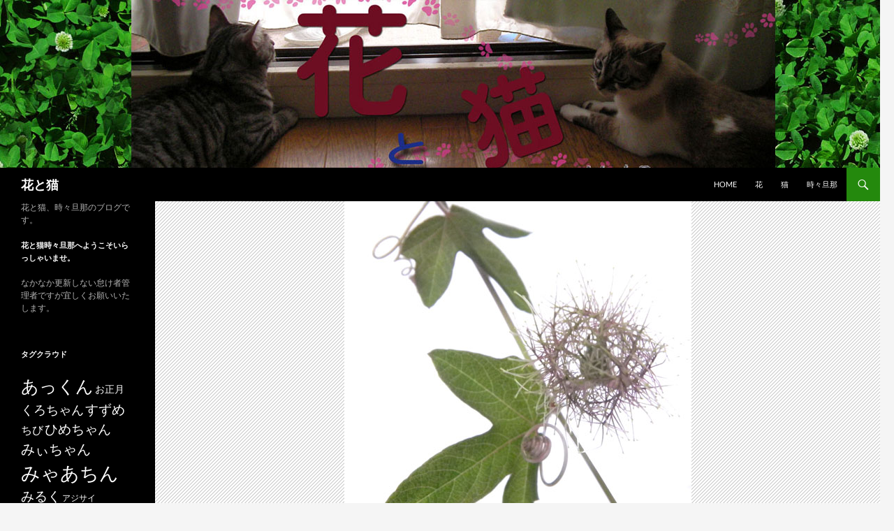

--- FILE ---
content_type: text/html; charset=UTF-8
request_url: https://87neko.org/1288
body_size: 13606
content:
<!DOCTYPE html>
<!--[if IE 7]>
<html class="ie ie7" lang="ja">
<![endif]-->
<!--[if IE 8]>
<html class="ie ie8" lang="ja">
<![endif]-->
<!--[if !(IE 7) & !(IE 8)]><!-->
<html lang="ja">
<!--<![endif]-->
<head>
	<meta charset="UTF-8">
	<meta name="viewport" content="width=device-width, initial-scale=1.0">
	<title>トケイソウ | 花と猫</title>
	<link rel="profile" href="https://gmpg.org/xfn/11">
	<link rel="pingback" href="https://87neko.org/nya5/xmlrpc.php">
	<!--[if lt IE 9]>
	<script src="https://87neko.org/nya5/wp-content/themes/twentyfourteen/js/html5.js?ver=3.7.0"></script>
	<![endif]-->
	<meta name='robots' content='max-image-preview:large' />
	<style>img:is([sizes="auto" i], [sizes^="auto," i]) { contain-intrinsic-size: 3000px 1500px }</style>
	<link rel="alternate" type="application/rss+xml" title="花と猫 &raquo; フィード" href="https://87neko.org/feed" />
<link rel="alternate" type="application/rss+xml" title="花と猫 &raquo; コメントフィード" href="https://87neko.org/comments/feed" />
<link rel="alternate" type="application/rss+xml" title="花と猫 &raquo; トケイソウ のコメントのフィード" href="https://87neko.org/1288/feed" />
<script>
window._wpemojiSettings = {"baseUrl":"https:\/\/s.w.org\/images\/core\/emoji\/16.0.1\/72x72\/","ext":".png","svgUrl":"https:\/\/s.w.org\/images\/core\/emoji\/16.0.1\/svg\/","svgExt":".svg","source":{"concatemoji":"https:\/\/87neko.org\/nya5\/wp-includes\/js\/wp-emoji-release.min.js?ver=6.8.3"}};
/*! This file is auto-generated */
!function(s,n){var o,i,e;function c(e){try{var t={supportTests:e,timestamp:(new Date).valueOf()};sessionStorage.setItem(o,JSON.stringify(t))}catch(e){}}function p(e,t,n){e.clearRect(0,0,e.canvas.width,e.canvas.height),e.fillText(t,0,0);var t=new Uint32Array(e.getImageData(0,0,e.canvas.width,e.canvas.height).data),a=(e.clearRect(0,0,e.canvas.width,e.canvas.height),e.fillText(n,0,0),new Uint32Array(e.getImageData(0,0,e.canvas.width,e.canvas.height).data));return t.every(function(e,t){return e===a[t]})}function u(e,t){e.clearRect(0,0,e.canvas.width,e.canvas.height),e.fillText(t,0,0);for(var n=e.getImageData(16,16,1,1),a=0;a<n.data.length;a++)if(0!==n.data[a])return!1;return!0}function f(e,t,n,a){switch(t){case"flag":return n(e,"\ud83c\udff3\ufe0f\u200d\u26a7\ufe0f","\ud83c\udff3\ufe0f\u200b\u26a7\ufe0f")?!1:!n(e,"\ud83c\udde8\ud83c\uddf6","\ud83c\udde8\u200b\ud83c\uddf6")&&!n(e,"\ud83c\udff4\udb40\udc67\udb40\udc62\udb40\udc65\udb40\udc6e\udb40\udc67\udb40\udc7f","\ud83c\udff4\u200b\udb40\udc67\u200b\udb40\udc62\u200b\udb40\udc65\u200b\udb40\udc6e\u200b\udb40\udc67\u200b\udb40\udc7f");case"emoji":return!a(e,"\ud83e\udedf")}return!1}function g(e,t,n,a){var r="undefined"!=typeof WorkerGlobalScope&&self instanceof WorkerGlobalScope?new OffscreenCanvas(300,150):s.createElement("canvas"),o=r.getContext("2d",{willReadFrequently:!0}),i=(o.textBaseline="top",o.font="600 32px Arial",{});return e.forEach(function(e){i[e]=t(o,e,n,a)}),i}function t(e){var t=s.createElement("script");t.src=e,t.defer=!0,s.head.appendChild(t)}"undefined"!=typeof Promise&&(o="wpEmojiSettingsSupports",i=["flag","emoji"],n.supports={everything:!0,everythingExceptFlag:!0},e=new Promise(function(e){s.addEventListener("DOMContentLoaded",e,{once:!0})}),new Promise(function(t){var n=function(){try{var e=JSON.parse(sessionStorage.getItem(o));if("object"==typeof e&&"number"==typeof e.timestamp&&(new Date).valueOf()<e.timestamp+604800&&"object"==typeof e.supportTests)return e.supportTests}catch(e){}return null}();if(!n){if("undefined"!=typeof Worker&&"undefined"!=typeof OffscreenCanvas&&"undefined"!=typeof URL&&URL.createObjectURL&&"undefined"!=typeof Blob)try{var e="postMessage("+g.toString()+"("+[JSON.stringify(i),f.toString(),p.toString(),u.toString()].join(",")+"));",a=new Blob([e],{type:"text/javascript"}),r=new Worker(URL.createObjectURL(a),{name:"wpTestEmojiSupports"});return void(r.onmessage=function(e){c(n=e.data),r.terminate(),t(n)})}catch(e){}c(n=g(i,f,p,u))}t(n)}).then(function(e){for(var t in e)n.supports[t]=e[t],n.supports.everything=n.supports.everything&&n.supports[t],"flag"!==t&&(n.supports.everythingExceptFlag=n.supports.everythingExceptFlag&&n.supports[t]);n.supports.everythingExceptFlag=n.supports.everythingExceptFlag&&!n.supports.flag,n.DOMReady=!1,n.readyCallback=function(){n.DOMReady=!0}}).then(function(){return e}).then(function(){var e;n.supports.everything||(n.readyCallback(),(e=n.source||{}).concatemoji?t(e.concatemoji):e.wpemoji&&e.twemoji&&(t(e.twemoji),t(e.wpemoji)))}))}((window,document),window._wpemojiSettings);
</script>
<style id='wp-emoji-styles-inline-css'>

	img.wp-smiley, img.emoji {
		display: inline !important;
		border: none !important;
		box-shadow: none !important;
		height: 1em !important;
		width: 1em !important;
		margin: 0 0.07em !important;
		vertical-align: -0.1em !important;
		background: none !important;
		padding: 0 !important;
	}
</style>
<link rel='stylesheet' id='wp-block-library-css' href='https://87neko.org/nya5/wp-includes/css/dist/block-library/style.min.css?ver=6.8.3' media='all' />
<style id='wp-block-library-theme-inline-css'>
.wp-block-audio :where(figcaption){color:#555;font-size:13px;text-align:center}.is-dark-theme .wp-block-audio :where(figcaption){color:#ffffffa6}.wp-block-audio{margin:0 0 1em}.wp-block-code{border:1px solid #ccc;border-radius:4px;font-family:Menlo,Consolas,monaco,monospace;padding:.8em 1em}.wp-block-embed :where(figcaption){color:#555;font-size:13px;text-align:center}.is-dark-theme .wp-block-embed :where(figcaption){color:#ffffffa6}.wp-block-embed{margin:0 0 1em}.blocks-gallery-caption{color:#555;font-size:13px;text-align:center}.is-dark-theme .blocks-gallery-caption{color:#ffffffa6}:root :where(.wp-block-image figcaption){color:#555;font-size:13px;text-align:center}.is-dark-theme :root :where(.wp-block-image figcaption){color:#ffffffa6}.wp-block-image{margin:0 0 1em}.wp-block-pullquote{border-bottom:4px solid;border-top:4px solid;color:currentColor;margin-bottom:1.75em}.wp-block-pullquote cite,.wp-block-pullquote footer,.wp-block-pullquote__citation{color:currentColor;font-size:.8125em;font-style:normal;text-transform:uppercase}.wp-block-quote{border-left:.25em solid;margin:0 0 1.75em;padding-left:1em}.wp-block-quote cite,.wp-block-quote footer{color:currentColor;font-size:.8125em;font-style:normal;position:relative}.wp-block-quote:where(.has-text-align-right){border-left:none;border-right:.25em solid;padding-left:0;padding-right:1em}.wp-block-quote:where(.has-text-align-center){border:none;padding-left:0}.wp-block-quote.is-large,.wp-block-quote.is-style-large,.wp-block-quote:where(.is-style-plain){border:none}.wp-block-search .wp-block-search__label{font-weight:700}.wp-block-search__button{border:1px solid #ccc;padding:.375em .625em}:where(.wp-block-group.has-background){padding:1.25em 2.375em}.wp-block-separator.has-css-opacity{opacity:.4}.wp-block-separator{border:none;border-bottom:2px solid;margin-left:auto;margin-right:auto}.wp-block-separator.has-alpha-channel-opacity{opacity:1}.wp-block-separator:not(.is-style-wide):not(.is-style-dots){width:100px}.wp-block-separator.has-background:not(.is-style-dots){border-bottom:none;height:1px}.wp-block-separator.has-background:not(.is-style-wide):not(.is-style-dots){height:2px}.wp-block-table{margin:0 0 1em}.wp-block-table td,.wp-block-table th{word-break:normal}.wp-block-table :where(figcaption){color:#555;font-size:13px;text-align:center}.is-dark-theme .wp-block-table :where(figcaption){color:#ffffffa6}.wp-block-video :where(figcaption){color:#555;font-size:13px;text-align:center}.is-dark-theme .wp-block-video :where(figcaption){color:#ffffffa6}.wp-block-video{margin:0 0 1em}:root :where(.wp-block-template-part.has-background){margin-bottom:0;margin-top:0;padding:1.25em 2.375em}
</style>
<style id='classic-theme-styles-inline-css'>
/*! This file is auto-generated */
.wp-block-button__link{color:#fff;background-color:#32373c;border-radius:9999px;box-shadow:none;text-decoration:none;padding:calc(.667em + 2px) calc(1.333em + 2px);font-size:1.125em}.wp-block-file__button{background:#32373c;color:#fff;text-decoration:none}
</style>
<style id='global-styles-inline-css'>
:root{--wp--preset--aspect-ratio--square: 1;--wp--preset--aspect-ratio--4-3: 4/3;--wp--preset--aspect-ratio--3-4: 3/4;--wp--preset--aspect-ratio--3-2: 3/2;--wp--preset--aspect-ratio--2-3: 2/3;--wp--preset--aspect-ratio--16-9: 16/9;--wp--preset--aspect-ratio--9-16: 9/16;--wp--preset--color--black: #000;--wp--preset--color--cyan-bluish-gray: #abb8c3;--wp--preset--color--white: #fff;--wp--preset--color--pale-pink: #f78da7;--wp--preset--color--vivid-red: #cf2e2e;--wp--preset--color--luminous-vivid-orange: #ff6900;--wp--preset--color--luminous-vivid-amber: #fcb900;--wp--preset--color--light-green-cyan: #7bdcb5;--wp--preset--color--vivid-green-cyan: #00d084;--wp--preset--color--pale-cyan-blue: #8ed1fc;--wp--preset--color--vivid-cyan-blue: #0693e3;--wp--preset--color--vivid-purple: #9b51e0;--wp--preset--color--green: #24890d;--wp--preset--color--dark-gray: #2b2b2b;--wp--preset--color--medium-gray: #767676;--wp--preset--color--light-gray: #f5f5f5;--wp--preset--gradient--vivid-cyan-blue-to-vivid-purple: linear-gradient(135deg,rgba(6,147,227,1) 0%,rgb(155,81,224) 100%);--wp--preset--gradient--light-green-cyan-to-vivid-green-cyan: linear-gradient(135deg,rgb(122,220,180) 0%,rgb(0,208,130) 100%);--wp--preset--gradient--luminous-vivid-amber-to-luminous-vivid-orange: linear-gradient(135deg,rgba(252,185,0,1) 0%,rgba(255,105,0,1) 100%);--wp--preset--gradient--luminous-vivid-orange-to-vivid-red: linear-gradient(135deg,rgba(255,105,0,1) 0%,rgb(207,46,46) 100%);--wp--preset--gradient--very-light-gray-to-cyan-bluish-gray: linear-gradient(135deg,rgb(238,238,238) 0%,rgb(169,184,195) 100%);--wp--preset--gradient--cool-to-warm-spectrum: linear-gradient(135deg,rgb(74,234,220) 0%,rgb(151,120,209) 20%,rgb(207,42,186) 40%,rgb(238,44,130) 60%,rgb(251,105,98) 80%,rgb(254,248,76) 100%);--wp--preset--gradient--blush-light-purple: linear-gradient(135deg,rgb(255,206,236) 0%,rgb(152,150,240) 100%);--wp--preset--gradient--blush-bordeaux: linear-gradient(135deg,rgb(254,205,165) 0%,rgb(254,45,45) 50%,rgb(107,0,62) 100%);--wp--preset--gradient--luminous-dusk: linear-gradient(135deg,rgb(255,203,112) 0%,rgb(199,81,192) 50%,rgb(65,88,208) 100%);--wp--preset--gradient--pale-ocean: linear-gradient(135deg,rgb(255,245,203) 0%,rgb(182,227,212) 50%,rgb(51,167,181) 100%);--wp--preset--gradient--electric-grass: linear-gradient(135deg,rgb(202,248,128) 0%,rgb(113,206,126) 100%);--wp--preset--gradient--midnight: linear-gradient(135deg,rgb(2,3,129) 0%,rgb(40,116,252) 100%);--wp--preset--font-size--small: 13px;--wp--preset--font-size--medium: 20px;--wp--preset--font-size--large: 36px;--wp--preset--font-size--x-large: 42px;--wp--preset--spacing--20: 0.44rem;--wp--preset--spacing--30: 0.67rem;--wp--preset--spacing--40: 1rem;--wp--preset--spacing--50: 1.5rem;--wp--preset--spacing--60: 2.25rem;--wp--preset--spacing--70: 3.38rem;--wp--preset--spacing--80: 5.06rem;--wp--preset--shadow--natural: 6px 6px 9px rgba(0, 0, 0, 0.2);--wp--preset--shadow--deep: 12px 12px 50px rgba(0, 0, 0, 0.4);--wp--preset--shadow--sharp: 6px 6px 0px rgba(0, 0, 0, 0.2);--wp--preset--shadow--outlined: 6px 6px 0px -3px rgba(255, 255, 255, 1), 6px 6px rgba(0, 0, 0, 1);--wp--preset--shadow--crisp: 6px 6px 0px rgba(0, 0, 0, 1);}:where(.is-layout-flex){gap: 0.5em;}:where(.is-layout-grid){gap: 0.5em;}body .is-layout-flex{display: flex;}.is-layout-flex{flex-wrap: wrap;align-items: center;}.is-layout-flex > :is(*, div){margin: 0;}body .is-layout-grid{display: grid;}.is-layout-grid > :is(*, div){margin: 0;}:where(.wp-block-columns.is-layout-flex){gap: 2em;}:where(.wp-block-columns.is-layout-grid){gap: 2em;}:where(.wp-block-post-template.is-layout-flex){gap: 1.25em;}:where(.wp-block-post-template.is-layout-grid){gap: 1.25em;}.has-black-color{color: var(--wp--preset--color--black) !important;}.has-cyan-bluish-gray-color{color: var(--wp--preset--color--cyan-bluish-gray) !important;}.has-white-color{color: var(--wp--preset--color--white) !important;}.has-pale-pink-color{color: var(--wp--preset--color--pale-pink) !important;}.has-vivid-red-color{color: var(--wp--preset--color--vivid-red) !important;}.has-luminous-vivid-orange-color{color: var(--wp--preset--color--luminous-vivid-orange) !important;}.has-luminous-vivid-amber-color{color: var(--wp--preset--color--luminous-vivid-amber) !important;}.has-light-green-cyan-color{color: var(--wp--preset--color--light-green-cyan) !important;}.has-vivid-green-cyan-color{color: var(--wp--preset--color--vivid-green-cyan) !important;}.has-pale-cyan-blue-color{color: var(--wp--preset--color--pale-cyan-blue) !important;}.has-vivid-cyan-blue-color{color: var(--wp--preset--color--vivid-cyan-blue) !important;}.has-vivid-purple-color{color: var(--wp--preset--color--vivid-purple) !important;}.has-black-background-color{background-color: var(--wp--preset--color--black) !important;}.has-cyan-bluish-gray-background-color{background-color: var(--wp--preset--color--cyan-bluish-gray) !important;}.has-white-background-color{background-color: var(--wp--preset--color--white) !important;}.has-pale-pink-background-color{background-color: var(--wp--preset--color--pale-pink) !important;}.has-vivid-red-background-color{background-color: var(--wp--preset--color--vivid-red) !important;}.has-luminous-vivid-orange-background-color{background-color: var(--wp--preset--color--luminous-vivid-orange) !important;}.has-luminous-vivid-amber-background-color{background-color: var(--wp--preset--color--luminous-vivid-amber) !important;}.has-light-green-cyan-background-color{background-color: var(--wp--preset--color--light-green-cyan) !important;}.has-vivid-green-cyan-background-color{background-color: var(--wp--preset--color--vivid-green-cyan) !important;}.has-pale-cyan-blue-background-color{background-color: var(--wp--preset--color--pale-cyan-blue) !important;}.has-vivid-cyan-blue-background-color{background-color: var(--wp--preset--color--vivid-cyan-blue) !important;}.has-vivid-purple-background-color{background-color: var(--wp--preset--color--vivid-purple) !important;}.has-black-border-color{border-color: var(--wp--preset--color--black) !important;}.has-cyan-bluish-gray-border-color{border-color: var(--wp--preset--color--cyan-bluish-gray) !important;}.has-white-border-color{border-color: var(--wp--preset--color--white) !important;}.has-pale-pink-border-color{border-color: var(--wp--preset--color--pale-pink) !important;}.has-vivid-red-border-color{border-color: var(--wp--preset--color--vivid-red) !important;}.has-luminous-vivid-orange-border-color{border-color: var(--wp--preset--color--luminous-vivid-orange) !important;}.has-luminous-vivid-amber-border-color{border-color: var(--wp--preset--color--luminous-vivid-amber) !important;}.has-light-green-cyan-border-color{border-color: var(--wp--preset--color--light-green-cyan) !important;}.has-vivid-green-cyan-border-color{border-color: var(--wp--preset--color--vivid-green-cyan) !important;}.has-pale-cyan-blue-border-color{border-color: var(--wp--preset--color--pale-cyan-blue) !important;}.has-vivid-cyan-blue-border-color{border-color: var(--wp--preset--color--vivid-cyan-blue) !important;}.has-vivid-purple-border-color{border-color: var(--wp--preset--color--vivid-purple) !important;}.has-vivid-cyan-blue-to-vivid-purple-gradient-background{background: var(--wp--preset--gradient--vivid-cyan-blue-to-vivid-purple) !important;}.has-light-green-cyan-to-vivid-green-cyan-gradient-background{background: var(--wp--preset--gradient--light-green-cyan-to-vivid-green-cyan) !important;}.has-luminous-vivid-amber-to-luminous-vivid-orange-gradient-background{background: var(--wp--preset--gradient--luminous-vivid-amber-to-luminous-vivid-orange) !important;}.has-luminous-vivid-orange-to-vivid-red-gradient-background{background: var(--wp--preset--gradient--luminous-vivid-orange-to-vivid-red) !important;}.has-very-light-gray-to-cyan-bluish-gray-gradient-background{background: var(--wp--preset--gradient--very-light-gray-to-cyan-bluish-gray) !important;}.has-cool-to-warm-spectrum-gradient-background{background: var(--wp--preset--gradient--cool-to-warm-spectrum) !important;}.has-blush-light-purple-gradient-background{background: var(--wp--preset--gradient--blush-light-purple) !important;}.has-blush-bordeaux-gradient-background{background: var(--wp--preset--gradient--blush-bordeaux) !important;}.has-luminous-dusk-gradient-background{background: var(--wp--preset--gradient--luminous-dusk) !important;}.has-pale-ocean-gradient-background{background: var(--wp--preset--gradient--pale-ocean) !important;}.has-electric-grass-gradient-background{background: var(--wp--preset--gradient--electric-grass) !important;}.has-midnight-gradient-background{background: var(--wp--preset--gradient--midnight) !important;}.has-small-font-size{font-size: var(--wp--preset--font-size--small) !important;}.has-medium-font-size{font-size: var(--wp--preset--font-size--medium) !important;}.has-large-font-size{font-size: var(--wp--preset--font-size--large) !important;}.has-x-large-font-size{font-size: var(--wp--preset--font-size--x-large) !important;}
:where(.wp-block-post-template.is-layout-flex){gap: 1.25em;}:where(.wp-block-post-template.is-layout-grid){gap: 1.25em;}
:where(.wp-block-columns.is-layout-flex){gap: 2em;}:where(.wp-block-columns.is-layout-grid){gap: 2em;}
:root :where(.wp-block-pullquote){font-size: 1.5em;line-height: 1.6;}
</style>
<link rel='stylesheet' id='twentyfourteen-lato-css' href='https://87neko.org/nya5/wp-content/themes/twentyfourteen/fonts/font-lato.css?ver=20230328' media='all' />
<link rel='stylesheet' id='genericons-css' href='https://87neko.org/nya5/wp-content/themes/twentyfourteen/genericons/genericons.css?ver=3.0.3' media='all' />
<link rel='stylesheet' id='twentyfourteen-style-css' href='https://87neko.org/nya5/wp-content/themes/twentyfourteen/style.css?ver=20250715' media='all' />
<link rel='stylesheet' id='twentyfourteen-block-style-css' href='https://87neko.org/nya5/wp-content/themes/twentyfourteen/css/blocks.css?ver=20250715' media='all' />
<!--[if lt IE 9]>
<link rel='stylesheet' id='twentyfourteen-ie-css' href='https://87neko.org/nya5/wp-content/themes/twentyfourteen/css/ie.css?ver=20140711' media='all' />
<![endif]-->
<link rel='stylesheet' id='jquery-lazyloadxt-spinner-css-css' href='//87neko.org/nya5/wp-content/plugins/a3-lazy-load/assets/css/jquery.lazyloadxt.spinner.css?ver=6.8.3' media='all' />
<link rel='stylesheet' id='a3a3_lazy_load-css' href='//87neko.org/nya5/wp-content/uploads/sass/a3_lazy_load.min.css?ver=1549941622' media='all' />
<script src="https://87neko.org/nya5/wp-includes/js/jquery/jquery.min.js?ver=3.7.1" id="jquery-core-js"></script>
<script src="https://87neko.org/nya5/wp-includes/js/jquery/jquery-migrate.min.js?ver=3.4.1" id="jquery-migrate-js"></script>
<script src="https://87neko.org/nya5/wp-content/themes/twentyfourteen/js/functions.js?ver=20230526" id="twentyfourteen-script-js" defer data-wp-strategy="defer"></script>
<link rel="https://api.w.org/" href="https://87neko.org/wp-json/" /><link rel="alternate" title="JSON" type="application/json" href="https://87neko.org/wp-json/wp/v2/posts/1288" /><link rel="EditURI" type="application/rsd+xml" title="RSD" href="https://87neko.org/nya5/xmlrpc.php?rsd" />
<meta name="generator" content="WordPress 6.8.3" />
<link rel="canonical" href="https://87neko.org/1288" />
<link rel='shortlink' href='https://87neko.org/?p=1288' />
<link rel="alternate" title="oEmbed (JSON)" type="application/json+oembed" href="https://87neko.org/wp-json/oembed/1.0/embed?url=https%3A%2F%2F87neko.org%2F1288" />
<link rel="alternate" title="oEmbed (XML)" type="text/xml+oembed" href="https://87neko.org/wp-json/oembed/1.0/embed?url=https%3A%2F%2F87neko.org%2F1288&#038;format=xml" />
</head>

<body class="wp-singular post-template-default single single-post postid-1288 single-format-standard wp-embed-responsive wp-theme-twentyfourteen header-image full-width footer-widgets singular">
<a class="screen-reader-text skip-link" href="#content">
	コンテンツへスキップ</a>
<div id="page" class="hfeed site">
			<div id="site-header">
		<a href="https://87neko.org/" rel="home" >
			<img src="https://87neko.org/nya5/wp-content/uploads/2018/06/hanatoneko4.jpg" width="1260" height="240" alt="花と猫" srcset="https://87neko.org/nya5/wp-content/uploads/2018/06/hanatoneko4.jpg 1260w, https://87neko.org/nya5/wp-content/uploads/2018/06/hanatoneko4-300x57.jpg 300w, https://87neko.org/nya5/wp-content/uploads/2018/06/hanatoneko4-768x146.jpg 768w, https://87neko.org/nya5/wp-content/uploads/2018/06/hanatoneko4-1024x195.jpg 1024w" sizes="(max-width: 1260px) 100vw, 1260px" decoding="async" fetchpriority="high" />		</a>
	</div>
	
	<header id="masthead" class="site-header">
		<div class="header-main">
			<h1 class="site-title"><a href="https://87neko.org/" rel="home" >花と猫</a></h1>

			<div class="search-toggle">
				<a href="#search-container" class="screen-reader-text" aria-expanded="false" aria-controls="search-container">
					検索				</a>
			</div>

			<nav id="primary-navigation" class="site-navigation primary-navigation">
				<button class="menu-toggle">メインメニュー</button>
				<div class="menu-link-container"><ul id="primary-menu" class="nav-menu"><li id="menu-item-1502" class="menu-item menu-item-type-custom menu-item-object-custom menu-item-home menu-item-1502"><a href="http://87neko.org/">HOME</a></li>
<li id="menu-item-1500" class="menu-item menu-item-type-taxonomy menu-item-object-category current-post-ancestor current-menu-parent current-post-parent menu-item-1500"><a href="https://87neko.org/category/%e8%8a%b1">花</a></li>
<li id="menu-item-1501" class="menu-item menu-item-type-taxonomy menu-item-object-category menu-item-1501"><a href="https://87neko.org/category/%e7%8c%ab">猫</a></li>
<li id="menu-item-1503" class="menu-item menu-item-type-taxonomy menu-item-object-category menu-item-1503"><a href="https://87neko.org/category/%e6%99%82%e3%80%85%e6%97%a6%e9%82%a3">時々旦那</a></li>
</ul></div>			</nav>
		</div>

		<div id="search-container" class="search-box-wrapper hide">
			<div class="search-box">
				<form role="search" method="get" class="search-form" action="https://87neko.org/">
				<label>
					<span class="screen-reader-text">検索:</span>
					<input type="search" class="search-field" placeholder="検索&hellip;" value="" name="s" />
				</label>
				<input type="submit" class="search-submit" value="検索" />
			</form>			</div>
		</div>
	</header><!-- #masthead -->

	<div id="main" class="site-main">

	<div id="primary" class="content-area">
		<div id="content" class="site-content" role="main">
			
<article id="post-1288" class="post-1288 post type-post status-publish format-standard has-post-thumbnail hentry category-5 tag-130 tag-88">
	
		<div class="post-thumbnail">
			<img width="497" height="500" src="//87neko.org/nya5/wp-content/plugins/a3-lazy-load/assets/images/lazy_placeholder.gif" data-lazy-type="image" data-src="https://87neko.org/nya5/wp-content/uploads/2013/09/101020-021.jpg" class="lazy lazy-hidden attachment-twentyfourteen-full-width size-twentyfourteen-full-width wp-post-image" alt="トケイソウ" decoding="async" srcset="" data-srcset="https://87neko.org/nya5/wp-content/uploads/2013/09/101020-021.jpg 497w, https://87neko.org/nya5/wp-content/uploads/2013/09/101020-021-150x150.jpg 150w, https://87neko.org/nya5/wp-content/uploads/2013/09/101020-021-298x300.jpg 298w" sizes="(max-width: 497px) 100vw, 497px" /><noscript><img width="497" height="500" src="https://87neko.org/nya5/wp-content/uploads/2013/09/101020-021.jpg" class="attachment-twentyfourteen-full-width size-twentyfourteen-full-width wp-post-image" alt="トケイソウ" decoding="async" srcset="https://87neko.org/nya5/wp-content/uploads/2013/09/101020-021.jpg 497w, https://87neko.org/nya5/wp-content/uploads/2013/09/101020-021-150x150.jpg 150w, https://87neko.org/nya5/wp-content/uploads/2013/09/101020-021-298x300.jpg 298w" sizes="(max-width: 497px) 100vw, 497px" /></noscript>		</div>

		
	<header class="entry-header">
				<div class="entry-meta">
			<span class="cat-links"><a href="https://87neko.org/category/%e8%8a%b1" rel="category tag">花</a></span>
		</div>
			<h1 class="entry-title">トケイソウ</h1>
		<div class="entry-meta">
			<span class="entry-date"><a href="https://87neko.org/1288" rel="bookmark"><time class="entry-date" datetime="2013-09-16T00:44:35+09:00">2013/09/16</time></a></span> <span class="byline"><span class="author vcard"><a class="url fn n" href="https://87neko.org/author/87neko" rel="author">masaho</a></span></span>			<span class="comments-link"><a href="https://87neko.org/1288#respond">コメントする</a></span>
						</div><!-- .entry-meta -->
	</header><!-- .entry-header -->

		<div class="entry-content">
		<p><a href="http://87neko.org/nya5/wp-content/uploads/2013/09/101020-021.jpg"><img decoding="async" src="//87neko.org/nya5/wp-content/plugins/a3-lazy-load/assets/images/lazy_placeholder.gif" data-lazy-type="image" data-src="http://87neko.org/nya5/wp-content/uploads/2013/09/101020-021-298x300.jpg" alt="トケイソウ" width="298" height="300" class="lazy lazy-hidden aligncenter size-medium wp-image-1289" srcset="" data-srcset="https://87neko.org/nya5/wp-content/uploads/2013/09/101020-021-298x300.jpg 298w, https://87neko.org/nya5/wp-content/uploads/2013/09/101020-021-150x150.jpg 150w, https://87neko.org/nya5/wp-content/uploads/2013/09/101020-021.jpg 497w" sizes="(max-width: 298px) 100vw, 298px" /><noscript><img decoding="async" src="http://87neko.org/nya5/wp-content/uploads/2013/09/101020-021-298x300.jpg" alt="トケイソウ" width="298" height="300" class="aligncenter size-medium wp-image-1289" srcset="https://87neko.org/nya5/wp-content/uploads/2013/09/101020-021-298x300.jpg 298w, https://87neko.org/nya5/wp-content/uploads/2013/09/101020-021-150x150.jpg 150w, https://87neko.org/nya5/wp-content/uploads/2013/09/101020-021.jpg 497w" sizes="(max-width: 298px) 100vw, 298px" /></noscript></a> <a href="http://87neko.org/nya5/wp-content/uploads/2013/09/101020-011.jpg"><img loading="lazy" decoding="async" src="//87neko.org/nya5/wp-content/plugins/a3-lazy-load/assets/images/lazy_placeholder.gif" data-lazy-type="image" data-src="http://87neko.org/nya5/wp-content/uploads/2013/09/101020-011-198x300.jpg" alt="トケイソウ" width="198" height="300" class="lazy lazy-hidden aligncenter size-medium wp-image-1290" srcset="" data-srcset="https://87neko.org/nya5/wp-content/uploads/2013/09/101020-011-198x300.jpg 198w, https://87neko.org/nya5/wp-content/uploads/2013/09/101020-011.jpg 331w" sizes="auto, (max-width: 198px) 100vw, 198px" /><noscript><img loading="lazy" decoding="async" src="http://87neko.org/nya5/wp-content/uploads/2013/09/101020-011-198x300.jpg" alt="トケイソウ" width="198" height="300" class="aligncenter size-medium wp-image-1290" srcset="https://87neko.org/nya5/wp-content/uploads/2013/09/101020-011-198x300.jpg 198w, https://87neko.org/nya5/wp-content/uploads/2013/09/101020-011.jpg 331w" sizes="auto, (max-width: 198px) 100vw, 198px" /></noscript></a>姫トケイソウ（の実）。</p>
<p><a title="5月3日の誕生花「クレマチス」" href="http://tanjyoubana.jp/126_1.html" target="_blank">クレマチス</a>とトケイソウはとっても似てるので親戚かと思ってたけど、赤の他人なんですね。<br />
クレマチスはキンポウゲ科。トケイソウはトケイソウ科。<br />
ふ～ん。。。ほんとにむつかしい。</p>
<p>試験もむつかしかったな。。。どうなったかな。。。(-.-)</p>
	</div><!-- .entry-content -->
	
	<footer class="entry-meta"><span class="tag-links"><a href="https://87neko.org/tag/%e3%83%88%e3%82%b1%e3%82%a4%e3%82%bd%e3%82%a6" rel="tag">トケイソウ</a><a href="https://87neko.org/tag/%e7%a7%8b" rel="tag">秋</a></span></footer></article><!-- #post-1288 -->
		<nav class="navigation post-navigation">
		<h1 class="screen-reader-text">
			投稿ナビゲーション		</h1>
		<div class="nav-links">
			<a href="https://87neko.org/1282" rel="prev"><span class="meta-nav">前の投稿</span>稲穂とアンスリウム</a><a href="https://87neko.org/1292" rel="next"><span class="meta-nav">次の投稿</span>どうかな・・・</a>			</div><!-- .nav-links -->
		</nav><!-- .navigation -->
		
<div id="comments" class="comments-area">

	
		<div id="respond" class="comment-respond">
		<h3 id="reply-title" class="comment-reply-title">コメントを残す <small><a rel="nofollow" id="cancel-comment-reply-link" href="/1288#respond" style="display:none;">コメントをキャンセル</a></small></h3><form action="https://87neko.org/nya5/wp-comments-post.php" method="post" id="commentform" class="comment-form"><p class="comment-notes"><span id="email-notes">メールアドレスが公開されることはありません。</span> <span class="required-field-message"><span class="required">※</span> が付いている欄は必須項目です</span></p><p class="comment-form-comment"><label for="comment">コメント <span class="required">※</span></label> <textarea id="comment" name="comment" cols="45" rows="8" maxlength="65525" required></textarea></p><p class="comment-form-author"><label for="author">名前 <span class="required">※</span></label> <input id="author" name="author" type="text" value="" size="30" maxlength="245" autocomplete="name" required /></p>
<p class="comment-form-email"><label for="email">メール <span class="required">※</span></label> <input id="email" name="email" type="email" value="" size="30" maxlength="100" aria-describedby="email-notes" autocomplete="email" required /></p>
<p class="comment-form-url"><label for="url">サイト</label> <input id="url" name="url" type="url" value="" size="30" maxlength="200" autocomplete="url" /></p>
<p class="form-submit"><input name="submit" type="submit" id="submit" class="submit" value="コメントを送信" /> <input type='hidden' name='comment_post_ID' value='1288' id='comment_post_ID' />
<input type='hidden' name='comment_parent' id='comment_parent' value='0' />
</p><p style="display: none;"><input type="hidden" id="akismet_comment_nonce" name="akismet_comment_nonce" value="73aecbe395" /></p><p style="display: none !important;" class="akismet-fields-container" data-prefix="ak_"><label>&#916;<textarea name="ak_hp_textarea" cols="45" rows="8" maxlength="100"></textarea></label><input type="hidden" id="ak_js_1" name="ak_js" value="12"/><script>document.getElementById( "ak_js_1" ).setAttribute( "value", ( new Date() ).getTime() );</script></p></form>	</div><!-- #respond -->
	
</div><!-- #comments -->
		</div><!-- #content -->
	</div><!-- #primary -->

<div id="secondary">
		<h2 class="site-description">花と猫、時々旦那のブログです。</h2>
	
	
		<div id="primary-sidebar" class="primary-sidebar widget-area" role="complementary">
		<aside id="text-2" class="widget widget_text"><h1 class="widget-title">花と猫時々旦那へようこそいらっしゃいませ。</h1>			<div class="textwidget"><p>なかなか更新しない怠け者管理者ですが宜しくお願いいたします。</p>
</div>
		</aside><aside id="text-3" class="widget widget_text">			<div class="textwidget"></div>
		</aside><aside id="tag_cloud-3" class="widget widget_tag_cloud"><h1 class="widget-title">タグクラウド</h1><nav aria-label="タグクラウド"><div class="tagcloud"><ul class='wp-tag-cloud' role='list'>
	<li><a href="https://87neko.org/tag/%e3%81%82%e3%81%a3%e3%81%8f%e3%82%93" class="tag-cloud-link tag-link-7 tag-link-position-1" style="font-size: 18.970760233918pt;" aria-label="あっくん (192個の項目)">あっくん</a></li>
	<li><a href="https://87neko.org/tag/%e3%81%8a%e6%ad%a3%e6%9c%88" class="tag-cloud-link tag-link-195 tag-link-position-2" style="font-size: 10.538011695906pt;" aria-label="お正月 (17個の項目)">お正月</a></li>
	<li><a href="https://87neko.org/tag/%e3%81%8f%e3%82%8d%e3%81%a1%e3%82%83%e3%82%93" class="tag-cloud-link tag-link-303 tag-link-position-3" style="font-size: 13.40350877193pt;" aria-label="くろちゃん (40個の項目)">くろちゃん</a></li>
	<li><a href="https://87neko.org/tag/%e3%81%99%e3%81%9a%e3%82%81" class="tag-cloud-link tag-link-141 tag-link-position-4" style="font-size: 14.549707602339pt;" aria-label="すずめ (55個の項目)">すずめ</a></li>
	<li><a href="https://87neko.org/tag/%e3%81%a1%e3%81%b3" class="tag-cloud-link tag-link-302 tag-link-position-5" style="font-size: 12.33918128655pt;" aria-label="ちび (29個の項目)">ちび</a></li>
	<li><a href="https://87neko.org/tag/%e3%81%b2%e3%82%81%e3%81%a1%e3%82%83%e3%82%93" class="tag-cloud-link tag-link-301 tag-link-position-6" style="font-size: 14.222222222222pt;" aria-label="ひめちゃん (50個の項目)">ひめちゃん</a></li>
	<li><a href="https://87neko.org/tag/%e3%81%bf%e3%81%83%e3%81%a1%e3%82%83%e3%82%93" class="tag-cloud-link tag-link-299 tag-link-position-7" style="font-size: 14.713450292398pt;" aria-label="みぃちゃん (58個の項目)">みぃちゃん</a></li>
	<li><a href="https://87neko.org/tag/%e3%81%bf%e3%82%83%e3%81%82%e3%81%a1%e3%82%93" class="tag-cloud-link tag-link-10 tag-link-position-8" style="font-size: 20.198830409357pt;" aria-label="みゃあちん (272個の項目)">みゃあちん</a></li>
	<li><a href="https://87neko.org/tag/%e3%81%bf%e3%82%8b%e3%81%8f" class="tag-cloud-link tag-link-297 tag-link-position-9" style="font-size: 13.894736842105pt;" aria-label="みるく (46個の項目)">みるく</a></li>
	<li><a href="https://87neko.org/tag/%e3%82%a2%e3%82%b8%e3%82%b5%e3%82%a4" class="tag-cloud-link tag-link-183 tag-link-position-10" style="font-size: 8.7368421052632pt;" aria-label="アジサイ (10個の項目)">アジサイ</a></li>
	<li><a href="https://87neko.org/tag/%e3%82%a2%e3%83%ac%e3%83%b3%e3%82%b8%e3%83%a1%e3%83%b3%e3%83%88" class="tag-cloud-link tag-link-13 tag-link-position-11" style="font-size: 22pt;" aria-label="アレンジメント (458個の項目)">アレンジメント</a></li>
	<li><a href="https://87neko.org/tag/%e3%82%a2%e3%83%b3%e3%82%b9%e3%83%aa%e3%82%a6%e3%83%a0" class="tag-cloud-link tag-link-15 tag-link-position-12" style="font-size: 12.666666666667pt;" aria-label="アンスリウム (32個の項目)">アンスリウム</a></li>
	<li><a href="https://87neko.org/tag/%e3%82%aa%e3%83%b3%e3%82%b7%e3%82%b8%e3%82%a6%e3%83%a0" class="tag-cloud-link tag-link-22 tag-link-position-13" style="font-size: 10.538011695906pt;" aria-label="オンシジウム (17個の項目)">オンシジウム</a></li>
	<li><a href="https://87neko.org/tag/%e3%82%ae%e3%82%ac%e3%83%b3%e3%82%b8%e3%82%a6%e3%83%a0" class="tag-cloud-link tag-link-28 tag-link-position-14" style="font-size: 9.3099415204678pt;" aria-label="ギガンジウム (12個の項目)">ギガンジウム</a></li>
	<li><a href="https://87neko.org/tag/%e3%82%af%e3%83%aa%e3%82%b9%e3%83%9e%e3%82%b9" class="tag-cloud-link tag-link-100 tag-link-position-15" style="font-size: 12.666666666667pt;" aria-label="クリスマス (32個の項目)">クリスマス</a></li>
	<li><a href="https://87neko.org/tag/%e3%82%b0%e3%83%a9%e3%82%b8%e3%82%aa%e3%83%a9%e3%82%b9" class="tag-cloud-link tag-link-30 tag-link-position-16" style="font-size: 8pt;" aria-label="グラジオラス (8個の項目)">グラジオラス</a></li>
	<li><a href="https://87neko.org/tag/%e3%82%b1%e3%82%a4%e3%83%88%e3%82%a6" class="tag-cloud-link tag-link-104 tag-link-position-17" style="font-size: 8.4093567251462pt;" aria-label="ケイトウ (9個の項目)">ケイトウ</a></li>
	<li><a href="https://87neko.org/tag/%e3%82%b3%e3%82%b9%e3%83%a2%e3%82%b9" class="tag-cloud-link tag-link-31 tag-link-position-18" style="font-size: 9.8830409356725pt;" aria-label="コスモス (14個の項目)">コスモス</a></li>
	<li><a href="https://87neko.org/tag/%e3%82%b5%e3%83%b3%e3%82%ad%e3%83%a9%e3%82%a4" class="tag-cloud-link tag-link-347 tag-link-position-19" style="font-size: 8.4093567251462pt;" aria-label="サンキライ (9個の項目)">サンキライ</a></li>
	<li><a href="https://87neko.org/tag/%e3%82%b7%e3%83%a3%e3%82%af%e3%83%a4%e3%82%af" class="tag-cloud-link tag-link-179 tag-link-position-20" style="font-size: 8.7368421052632pt;" aria-label="シャクヤク (10個の項目)">シャクヤク</a></li>
	<li><a href="https://87neko.org/tag/%e3%82%b9%e3%83%88%e3%83%ac%e3%83%aa%e3%83%81%e3%82%a2" class="tag-cloud-link tag-link-40 tag-link-position-21" style="font-size: 10.046783625731pt;" aria-label="ストレリチア (15個の項目)">ストレリチア</a></li>
	<li><a href="https://87neko.org/tag/%e3%83%80%e3%83%aa%e3%82%a2" class="tag-cloud-link tag-link-45 tag-link-position-22" style="font-size: 9.3099415204678pt;" aria-label="ダリア (12個の項目)">ダリア</a></li>
	<li><a href="https://87neko.org/tag/%e3%83%81%e3%83%a5%e3%83%bc%e3%83%aa%e3%83%83%e3%83%97" class="tag-cloud-link tag-link-198 tag-link-position-23" style="font-size: 11.356725146199pt;" aria-label="チューリップ (22個の項目)">チューリップ</a></li>
	<li><a href="https://87neko.org/tag/%e3%83%84%e3%83%84%e3%82%b8" class="tag-cloud-link tag-link-46 tag-link-position-24" style="font-size: 8.4093567251462pt;" aria-label="ツツジ (9個の項目)">ツツジ</a></li>
	<li><a href="https://87neko.org/tag/%e3%83%84%e3%83%90%e3%82%ad" class="tag-cloud-link tag-link-47 tag-link-position-25" style="font-size: 9.3099415204678pt;" aria-label="ツバキ (12個の項目)">ツバキ</a></li>
	<li><a href="https://87neko.org/tag/%e3%83%84%e3%83%ab%e3%82%a6%e3%83%a1%e3%83%a2%e3%83%89%e3%82%ad" class="tag-cloud-link tag-link-48 tag-link-position-26" style="font-size: 9.3099415204678pt;" aria-label="ツルウメモドキ (12個の項目)">ツルウメモドキ</a></li>
	<li><a href="https://87neko.org/tag/%e3%83%87%e3%82%a3%e3%82%b9%e3%83%97%e3%83%ac%e3%82%a4" class="tag-cloud-link tag-link-101 tag-link-position-27" style="font-size: 13.812865497076pt;" aria-label="ディスプレイ (45個の項目)">ディスプレイ</a></li>
	<li><a href="https://87neko.org/tag/%e3%83%88%e3%83%ab%e3%82%b3%e3%82%ad%e3%82%ad%e3%83%a7%e3%82%a6" class="tag-cloud-link tag-link-132 tag-link-position-28" style="font-size: 10.046783625731pt;" aria-label="トルコキキョウ (15個の項目)">トルコキキョウ</a></li>
	<li><a href="https://87neko.org/tag/%e3%83%90%e3%83%a9" class="tag-cloud-link tag-link-54 tag-link-position-29" style="font-size: 14.549707602339pt;" aria-label="バラ (55個の項目)">バラ</a></li>
	<li><a href="https://87neko.org/tag/%e3%83%92%e3%83%9e%e3%83%af%e3%83%aa" class="tag-cloud-link tag-link-57 tag-link-position-30" style="font-size: 12.093567251462pt;" aria-label="ヒマワリ (27個の項目)">ヒマワリ</a></li>
	<li><a href="https://87neko.org/tag/%e3%83%95%e3%83%a9%e3%83%af%e3%83%bc%e3%82%a2%e3%83%ac%e3%83%b3%e3%82%b8" class="tag-cloud-link tag-link-60 tag-link-position-31" style="font-size: 12.093567251462pt;" aria-label="フラワーアレンジ (27個の項目)">フラワーアレンジ</a></li>
	<li><a href="https://87neko.org/tag/%e3%83%96%e3%83%bc%e3%82%b1" class="tag-cloud-link tag-link-254 tag-link-position-32" style="font-size: 13.239766081871pt;" aria-label="ブーケ (38個の項目)">ブーケ</a></li>
	<li><a href="https://87neko.org/tag/%e3%83%97%e3%83%aa%e3%82%b6%e3%83%bc%e3%83%96%e3%83%89" class="tag-cloud-link tag-link-241 tag-link-position-33" style="font-size: 8.7368421052632pt;" aria-label="プリザーブド (10個の項目)">プリザーブド</a></li>
	<li><a href="https://87neko.org/tag/%e3%83%a6%e3%82%ad%e3%83%a4%e3%83%8a%e3%82%ae" class="tag-cloud-link tag-link-71 tag-link-position-34" style="font-size: 8.4093567251462pt;" aria-label="ユキヤナギ (9個の項目)">ユキヤナギ</a></li>
	<li><a href="https://87neko.org/tag/%e3%83%a9%e3%83%8a%e3%83%b3%e3%82%ad%e3%83%a5%e3%83%a9%e3%82%b9" class="tag-cloud-link tag-link-197 tag-link-position-35" style="font-size: 8.7368421052632pt;" aria-label="ラナンキュラス (10個の項目)">ラナンキュラス</a></li>
	<li><a href="https://87neko.org/tag/%e3%83%aa%e3%83%b3%e3%83%89%e3%82%a6" class="tag-cloud-link tag-link-74 tag-link-position-36" style="font-size: 9.0643274853801pt;" aria-label="リンドウ (11個の項目)">リンドウ</a></li>
	<li><a href="https://87neko.org/tag/%e5%86%ac" class="tag-cloud-link tag-link-190 tag-link-position-37" style="font-size: 13.157894736842pt;" aria-label="冬 (37個の項目)">冬</a></li>
	<li><a href="https://87neko.org/tag/%e5%a4%8f" class="tag-cloud-link tag-link-77 tag-link-position-38" style="font-size: 16.432748538012pt;" aria-label="夏 (95個の項目)">夏</a></li>
	<li><a href="https://87neko.org/tag/%e6%98%a5" class="tag-cloud-link tag-link-81 tag-link-position-39" style="font-size: 17.415204678363pt;" aria-label="春 (125個の項目)">春</a></li>
	<li><a href="https://87neko.org/tag/%e6%a1%9c" class="tag-cloud-link tag-link-84 tag-link-position-40" style="font-size: 14.058479532164pt;" aria-label="桜 (48個の項目)">桜</a></li>
	<li><a href="https://87neko.org/tag/%e7%94%9f%e3%81%91%e8%be%bc%e3%81%bf" class="tag-cloud-link tag-link-86 tag-link-position-41" style="font-size: 11.520467836257pt;" aria-label="生け込み (23個の項目)">生け込み</a></li>
	<li><a href="https://87neko.org/tag/%e7%a7%8b" class="tag-cloud-link tag-link-88 tag-link-position-42" style="font-size: 17.333333333333pt;" aria-label="秋 (121個の項目)">秋</a></li>
	<li><a href="https://87neko.org/tag/%e7%a9%ba" class="tag-cloud-link tag-link-89 tag-link-position-43" style="font-size: 19.134502923977pt;" aria-label="空 (204個の項目)">空</a></li>
	<li><a href="https://87neko.org/tag/%e7%b5%b5" class="tag-cloud-link tag-link-90 tag-link-position-44" style="font-size: 14.304093567251pt;" aria-label="絵 (52個の項目)">絵</a></li>
	<li><a href="https://87neko.org/tag/%e8%8a%b1%e6%9d%9f" class="tag-cloud-link tag-link-91 tag-link-position-45" style="font-size: 10.701754385965pt;" aria-label="花束 (18個の項目)">花束</a></li>
</ul>
</div>
</nav></aside><aside id="rss-2" class="widget widget_rss"><h1 class="widget-title"><a class="rsswidget rss-widget-feed" href="http://tanjyoubana.jp/feed"><img class="lazy lazy-hidden rss-widget-icon" style="border:0" width="14" height="14" src="//87neko.org/nya5/wp-content/plugins/a3-lazy-load/assets/images/lazy_placeholder.gif" data-lazy-type="image" data-src="https://87neko.org/nya5/wp-includes/images/rss.png" alt="RSS" loading="lazy" /><noscript><img class="rss-widget-icon" style="border:0" width="14" height="14" src="https://87neko.org/nya5/wp-includes/images/rss.png" alt="RSS" loading="lazy" /></noscript></a> <a class="rsswidget rss-widget-title" href="https://tanjyoubana.jp/">366日の誕生花</a></h1><nav aria-label="366日の誕生花"><ul><li><a class='rsswidget' href='https://tanjyoubana.jp/10_4-hop.html/'>10月4日の誕生花</a><div class="rssSummary">10月4日の誕生花-ホップ 10月4日の誕生花-ホップの花言葉、フラワーギフト、その他ホップのご紹介ページです [&hellip;]</div></li><li><a class='rsswidget' href='https://tanjyoubana.jp/12-1_inkoananas.html/'>12月1日の誕生花</a><div class="rssSummary">12月1日の誕生花 12月1日の誕生花-インコアナナス 12月1日の誕生花-インコアナナスの花言葉-フラワーギ [&hellip;]</div></li><li><a class='rsswidget' href='https://tanjyoubana.jp/8-24_karasuuri.html/'>8月24日の誕生花</a><div class="rssSummary">8月24日の誕生花-烏瓜（カラスウリ） 烏瓜（カラスウリ）の花言葉など烏瓜（カラスウリ）のご紹介ページです。8 [&hellip;]</div></li><li><a class='rsswidget' href='https://tanjyoubana.jp/7_21-nokogirisou.html/'>7月21日の誕生花</a><div class="rssSummary">7月21日の誕生花-鋸草（ノコギリソウ） ノコギリソウの花言葉-アレンジメントなどノコギリソウのフラワーギフト [&hellip;]</div></li><li><a class='rsswidget' href='https://tanjyoubana.jp/6_23-uikyou.html/'>6月23日の誕生花</a><div class="rssSummary">6月23日の誕生花-茴香（ウイキョウ） 茴香（ウイキョウ）の花言葉、フラワーギフト、その他ウイキョウのご紹介ペ [&hellip;]</div></li><li><a class='rsswidget' href='https://tanjyoubana.jp/digitalis_6-6.html/'>6月6日の誕生花</a><div class="rssSummary">6月6日の誕生花-ジギタリス ジギタリスの花言葉 熱愛、胸の想い、隠されぬ恋、不誠実 別名： 狐の手袋、妖精の [&hellip;]</div></li><li><a class='rsswidget' href='https://tanjyoubana.jp/1_25-danpiera.html/'>1月25日の誕生花</a><div class="rssSummary">1月25日の誕生花-ダンピエラ ダンピエラの花言葉 「解放」「手放す自由」 別名：– 英名：Dampiera  [&hellip;]</div></li><li><a class='rsswidget' href='https://tanjyoubana.jp/12_31-hinoki.html/'>12月31日の誕生花</a><div class="rssSummary">12月31日の誕生花-檜（ひのき） 檜（ひのき）の花言葉-アレンジメントなど檜のご紹介ページです。12月31日 [&hellip;]</div></li><li><a class='rsswidget' href='https://tanjyoubana.jp/11_13_lemonvervena.html/'>11月13日の誕生花</a><div class="rssSummary">11月13日の誕生花-レモンバーベナ レモンバーベナの花言葉-アレンジメントなどレモンバーベナのご紹介ページで [&hellip;]</div></li><li><a class='rsswidget' href='https://tanjyoubana.jp/8_11-pachystachys.html/'>8月11日の誕生花</a><div class="rssSummary">8月11日の誕生花-パキスタキス・ルテア パキスタキス・ルテアの花言葉-アレンジメントなどパキスタキスのご紹介 [&hellip;]</div></li></ul></nav></aside><aside id="linkcat-97" class="widget widget_links"><h1 class="widget-title">Links</h1>
	<ul class='xoxo blogroll'>
<li><a href="http://87neko.org" title="花と猫" target="_top"><img class="lazy lazy-hidden" src="//87neko.org/nya5/wp-content/plugins/a3-lazy-load/assets/images/lazy_placeholder.gif" data-lazy-type="image" data-src="http://87neko.org/hanatoneko.jpg" alt="/" title="花と猫" /><noscript><img src="http://87neko.org/hanatoneko.jpg" alt="/" title="花と猫" /></noscript> /</a></li>
<li><a href="http://cat.blogmura.com/cat_photo/ranking.html" title="人気ブログランキングへ" target="_blank"><img class="lazy lazy-hidden" src="//87neko.org/nya5/wp-content/plugins/a3-lazy-load/assets/images/lazy_placeholder.gif" data-lazy-type="image" data-src="http://87neko.org/br_c_1348_1.gif" alt="/" title="人気ブログランキングへ" /><noscript><img src="http://87neko.org/br_c_1348_1.gif" alt="/" title="人気ブログランキングへ" /></noscript> /</a></li>
<li><a href="http://blogs.yahoo.co.jp/the_happywhiskers" title="HAPPY WHISKERS">HAPPY WHISKERS</a></li>
<li><a href="http://ganbarufukushima.blog.fc2.com/" target="_blank">NPO法人「がんばる福島」</a></li>

	</ul>
</aside>
<aside id="text-4" class="widget widget_text">			<div class="textwidget"><a href="http://87neko.org" title="花と猫" target="_top"><img class="lazy lazy-hidden" src="//87neko.org/nya5/wp-content/plugins/a3-lazy-load/assets/images/lazy_placeholder.gif" data-lazy-type="image" data-src="http://87neko.org/hanatoneko.jpg"  alt="/"  title="花と猫" /><noscript><img src="http://87neko.org/hanatoneko.jpg"  alt="/"  title="花と猫" /></noscript></a>　　　<a href="#secondary"><img src="//87neko.org/nya5/wp-content/plugins/a3-lazy-load/assets/images/lazy_placeholder.gif" data-lazy-type="image" data-src="http://87neko.org/nya5/wp-content/uploads/2012/12/9534614.gif" alt="ねこ" width="28" height="40" class="lazy lazy-hidden alignnone size-full wp-image-849" style="border: 0px none; margin: 0px;" /><noscript><img src="http://87neko.org/nya5/wp-content/uploads/2012/12/9534614.gif" alt="ねこ" width="28" height="40" class="alignnone size-full wp-image-849" style="border: 0px none; margin: 0px;" /></noscript>page top</a></div>
		</aside><aside id="tag_cloud-2" class="widget widget_tag_cloud"><h1 class="widget-title">タグ</h1><nav aria-label="タグ"><div class="tagcloud"><ul class='wp-tag-cloud' role='list'>
	<li><a href="https://87neko.org/tag/%e3%81%82%e3%81%a3%e3%81%8f%e3%82%93" class="tag-cloud-link tag-link-7 tag-link-position-1" style="font-size: 18.970760233918pt;" aria-label="あっくん (192個の項目)">あっくん</a></li>
	<li><a href="https://87neko.org/tag/%e3%81%8a%e6%ad%a3%e6%9c%88" class="tag-cloud-link tag-link-195 tag-link-position-2" style="font-size: 10.538011695906pt;" aria-label="お正月 (17個の項目)">お正月</a></li>
	<li><a href="https://87neko.org/tag/%e3%81%8f%e3%82%8d%e3%81%a1%e3%82%83%e3%82%93" class="tag-cloud-link tag-link-303 tag-link-position-3" style="font-size: 13.40350877193pt;" aria-label="くろちゃん (40個の項目)">くろちゃん</a></li>
	<li><a href="https://87neko.org/tag/%e3%81%99%e3%81%9a%e3%82%81" class="tag-cloud-link tag-link-141 tag-link-position-4" style="font-size: 14.549707602339pt;" aria-label="すずめ (55個の項目)">すずめ</a></li>
	<li><a href="https://87neko.org/tag/%e3%81%a1%e3%81%b3" class="tag-cloud-link tag-link-302 tag-link-position-5" style="font-size: 12.33918128655pt;" aria-label="ちび (29個の項目)">ちび</a></li>
	<li><a href="https://87neko.org/tag/%e3%81%b2%e3%82%81%e3%81%a1%e3%82%83%e3%82%93" class="tag-cloud-link tag-link-301 tag-link-position-6" style="font-size: 14.222222222222pt;" aria-label="ひめちゃん (50個の項目)">ひめちゃん</a></li>
	<li><a href="https://87neko.org/tag/%e3%81%bf%e3%81%83%e3%81%a1%e3%82%83%e3%82%93" class="tag-cloud-link tag-link-299 tag-link-position-7" style="font-size: 14.713450292398pt;" aria-label="みぃちゃん (58個の項目)">みぃちゃん</a></li>
	<li><a href="https://87neko.org/tag/%e3%81%bf%e3%82%83%e3%81%82%e3%81%a1%e3%82%93" class="tag-cloud-link tag-link-10 tag-link-position-8" style="font-size: 20.198830409357pt;" aria-label="みゃあちん (272個の項目)">みゃあちん</a></li>
	<li><a href="https://87neko.org/tag/%e3%81%bf%e3%82%8b%e3%81%8f" class="tag-cloud-link tag-link-297 tag-link-position-9" style="font-size: 13.894736842105pt;" aria-label="みるく (46個の項目)">みるく</a></li>
	<li><a href="https://87neko.org/tag/%e3%82%a2%e3%82%b8%e3%82%b5%e3%82%a4" class="tag-cloud-link tag-link-183 tag-link-position-10" style="font-size: 8.7368421052632pt;" aria-label="アジサイ (10個の項目)">アジサイ</a></li>
	<li><a href="https://87neko.org/tag/%e3%82%a2%e3%83%ac%e3%83%b3%e3%82%b8%e3%83%a1%e3%83%b3%e3%83%88" class="tag-cloud-link tag-link-13 tag-link-position-11" style="font-size: 22pt;" aria-label="アレンジメント (458個の項目)">アレンジメント</a></li>
	<li><a href="https://87neko.org/tag/%e3%82%a2%e3%83%b3%e3%82%b9%e3%83%aa%e3%82%a6%e3%83%a0" class="tag-cloud-link tag-link-15 tag-link-position-12" style="font-size: 12.666666666667pt;" aria-label="アンスリウム (32個の項目)">アンスリウム</a></li>
	<li><a href="https://87neko.org/tag/%e3%82%aa%e3%83%b3%e3%82%b7%e3%82%b8%e3%82%a6%e3%83%a0" class="tag-cloud-link tag-link-22 tag-link-position-13" style="font-size: 10.538011695906pt;" aria-label="オンシジウム (17個の項目)">オンシジウム</a></li>
	<li><a href="https://87neko.org/tag/%e3%82%ae%e3%82%ac%e3%83%b3%e3%82%b8%e3%82%a6%e3%83%a0" class="tag-cloud-link tag-link-28 tag-link-position-14" style="font-size: 9.3099415204678pt;" aria-label="ギガンジウム (12個の項目)">ギガンジウム</a></li>
	<li><a href="https://87neko.org/tag/%e3%82%af%e3%83%aa%e3%82%b9%e3%83%9e%e3%82%b9" class="tag-cloud-link tag-link-100 tag-link-position-15" style="font-size: 12.666666666667pt;" aria-label="クリスマス (32個の項目)">クリスマス</a></li>
	<li><a href="https://87neko.org/tag/%e3%82%b0%e3%83%a9%e3%82%b8%e3%82%aa%e3%83%a9%e3%82%b9" class="tag-cloud-link tag-link-30 tag-link-position-16" style="font-size: 8pt;" aria-label="グラジオラス (8個の項目)">グラジオラス</a></li>
	<li><a href="https://87neko.org/tag/%e3%82%b1%e3%82%a4%e3%83%88%e3%82%a6" class="tag-cloud-link tag-link-104 tag-link-position-17" style="font-size: 8.4093567251462pt;" aria-label="ケイトウ (9個の項目)">ケイトウ</a></li>
	<li><a href="https://87neko.org/tag/%e3%82%b3%e3%82%b9%e3%83%a2%e3%82%b9" class="tag-cloud-link tag-link-31 tag-link-position-18" style="font-size: 9.8830409356725pt;" aria-label="コスモス (14個の項目)">コスモス</a></li>
	<li><a href="https://87neko.org/tag/%e3%82%b5%e3%83%b3%e3%82%ad%e3%83%a9%e3%82%a4" class="tag-cloud-link tag-link-347 tag-link-position-19" style="font-size: 8.4093567251462pt;" aria-label="サンキライ (9個の項目)">サンキライ</a></li>
	<li><a href="https://87neko.org/tag/%e3%82%b7%e3%83%a3%e3%82%af%e3%83%a4%e3%82%af" class="tag-cloud-link tag-link-179 tag-link-position-20" style="font-size: 8.7368421052632pt;" aria-label="シャクヤク (10個の項目)">シャクヤク</a></li>
	<li><a href="https://87neko.org/tag/%e3%82%b9%e3%83%88%e3%83%ac%e3%83%aa%e3%83%81%e3%82%a2" class="tag-cloud-link tag-link-40 tag-link-position-21" style="font-size: 10.046783625731pt;" aria-label="ストレリチア (15個の項目)">ストレリチア</a></li>
	<li><a href="https://87neko.org/tag/%e3%83%80%e3%83%aa%e3%82%a2" class="tag-cloud-link tag-link-45 tag-link-position-22" style="font-size: 9.3099415204678pt;" aria-label="ダリア (12個の項目)">ダリア</a></li>
	<li><a href="https://87neko.org/tag/%e3%83%81%e3%83%a5%e3%83%bc%e3%83%aa%e3%83%83%e3%83%97" class="tag-cloud-link tag-link-198 tag-link-position-23" style="font-size: 11.356725146199pt;" aria-label="チューリップ (22個の項目)">チューリップ</a></li>
	<li><a href="https://87neko.org/tag/%e3%83%84%e3%83%84%e3%82%b8" class="tag-cloud-link tag-link-46 tag-link-position-24" style="font-size: 8.4093567251462pt;" aria-label="ツツジ (9個の項目)">ツツジ</a></li>
	<li><a href="https://87neko.org/tag/%e3%83%84%e3%83%90%e3%82%ad" class="tag-cloud-link tag-link-47 tag-link-position-25" style="font-size: 9.3099415204678pt;" aria-label="ツバキ (12個の項目)">ツバキ</a></li>
	<li><a href="https://87neko.org/tag/%e3%83%84%e3%83%ab%e3%82%a6%e3%83%a1%e3%83%a2%e3%83%89%e3%82%ad" class="tag-cloud-link tag-link-48 tag-link-position-26" style="font-size: 9.3099415204678pt;" aria-label="ツルウメモドキ (12個の項目)">ツルウメモドキ</a></li>
	<li><a href="https://87neko.org/tag/%e3%83%87%e3%82%a3%e3%82%b9%e3%83%97%e3%83%ac%e3%82%a4" class="tag-cloud-link tag-link-101 tag-link-position-27" style="font-size: 13.812865497076pt;" aria-label="ディスプレイ (45個の項目)">ディスプレイ</a></li>
	<li><a href="https://87neko.org/tag/%e3%83%88%e3%83%ab%e3%82%b3%e3%82%ad%e3%82%ad%e3%83%a7%e3%82%a6" class="tag-cloud-link tag-link-132 tag-link-position-28" style="font-size: 10.046783625731pt;" aria-label="トルコキキョウ (15個の項目)">トルコキキョウ</a></li>
	<li><a href="https://87neko.org/tag/%e3%83%90%e3%83%a9" class="tag-cloud-link tag-link-54 tag-link-position-29" style="font-size: 14.549707602339pt;" aria-label="バラ (55個の項目)">バラ</a></li>
	<li><a href="https://87neko.org/tag/%e3%83%92%e3%83%9e%e3%83%af%e3%83%aa" class="tag-cloud-link tag-link-57 tag-link-position-30" style="font-size: 12.093567251462pt;" aria-label="ヒマワリ (27個の項目)">ヒマワリ</a></li>
	<li><a href="https://87neko.org/tag/%e3%83%95%e3%83%a9%e3%83%af%e3%83%bc%e3%82%a2%e3%83%ac%e3%83%b3%e3%82%b8" class="tag-cloud-link tag-link-60 tag-link-position-31" style="font-size: 12.093567251462pt;" aria-label="フラワーアレンジ (27個の項目)">フラワーアレンジ</a></li>
	<li><a href="https://87neko.org/tag/%e3%83%96%e3%83%bc%e3%82%b1" class="tag-cloud-link tag-link-254 tag-link-position-32" style="font-size: 13.239766081871pt;" aria-label="ブーケ (38個の項目)">ブーケ</a></li>
	<li><a href="https://87neko.org/tag/%e3%83%97%e3%83%aa%e3%82%b6%e3%83%bc%e3%83%96%e3%83%89" class="tag-cloud-link tag-link-241 tag-link-position-33" style="font-size: 8.7368421052632pt;" aria-label="プリザーブド (10個の項目)">プリザーブド</a></li>
	<li><a href="https://87neko.org/tag/%e3%83%a6%e3%82%ad%e3%83%a4%e3%83%8a%e3%82%ae" class="tag-cloud-link tag-link-71 tag-link-position-34" style="font-size: 8.4093567251462pt;" aria-label="ユキヤナギ (9個の項目)">ユキヤナギ</a></li>
	<li><a href="https://87neko.org/tag/%e3%83%a9%e3%83%8a%e3%83%b3%e3%82%ad%e3%83%a5%e3%83%a9%e3%82%b9" class="tag-cloud-link tag-link-197 tag-link-position-35" style="font-size: 8.7368421052632pt;" aria-label="ラナンキュラス (10個の項目)">ラナンキュラス</a></li>
	<li><a href="https://87neko.org/tag/%e3%83%aa%e3%83%b3%e3%83%89%e3%82%a6" class="tag-cloud-link tag-link-74 tag-link-position-36" style="font-size: 9.0643274853801pt;" aria-label="リンドウ (11個の項目)">リンドウ</a></li>
	<li><a href="https://87neko.org/tag/%e5%86%ac" class="tag-cloud-link tag-link-190 tag-link-position-37" style="font-size: 13.157894736842pt;" aria-label="冬 (37個の項目)">冬</a></li>
	<li><a href="https://87neko.org/tag/%e5%a4%8f" class="tag-cloud-link tag-link-77 tag-link-position-38" style="font-size: 16.432748538012pt;" aria-label="夏 (95個の項目)">夏</a></li>
	<li><a href="https://87neko.org/tag/%e6%98%a5" class="tag-cloud-link tag-link-81 tag-link-position-39" style="font-size: 17.415204678363pt;" aria-label="春 (125個の項目)">春</a></li>
	<li><a href="https://87neko.org/tag/%e6%a1%9c" class="tag-cloud-link tag-link-84 tag-link-position-40" style="font-size: 14.058479532164pt;" aria-label="桜 (48個の項目)">桜</a></li>
	<li><a href="https://87neko.org/tag/%e7%94%9f%e3%81%91%e8%be%bc%e3%81%bf" class="tag-cloud-link tag-link-86 tag-link-position-41" style="font-size: 11.520467836257pt;" aria-label="生け込み (23個の項目)">生け込み</a></li>
	<li><a href="https://87neko.org/tag/%e7%a7%8b" class="tag-cloud-link tag-link-88 tag-link-position-42" style="font-size: 17.333333333333pt;" aria-label="秋 (121個の項目)">秋</a></li>
	<li><a href="https://87neko.org/tag/%e7%a9%ba" class="tag-cloud-link tag-link-89 tag-link-position-43" style="font-size: 19.134502923977pt;" aria-label="空 (204個の項目)">空</a></li>
	<li><a href="https://87neko.org/tag/%e7%b5%b5" class="tag-cloud-link tag-link-90 tag-link-position-44" style="font-size: 14.304093567251pt;" aria-label="絵 (52個の項目)">絵</a></li>
	<li><a href="https://87neko.org/tag/%e8%8a%b1%e6%9d%9f" class="tag-cloud-link tag-link-91 tag-link-position-45" style="font-size: 10.701754385965pt;" aria-label="花束 (18個の項目)">花束</a></li>
</ul>
</div>
</nav></aside>	</div><!-- #primary-sidebar -->
	</div><!-- #secondary -->

		</div><!-- #main -->

		<footer id="colophon" class="site-footer">

			
<div id="supplementary">
	<div id="footer-sidebar" class="footer-sidebar widget-area" role="complementary">
		<aside id="categories-2" class="widget widget_categories"><h1 class="widget-title">カテゴリー</h1><form action="https://87neko.org" method="get"><label class="screen-reader-text" for="cat">カテゴリー</label><select  name='cat' id='cat' class='postform'>
	<option value='-1'>カテゴリーを選択</option>
	<option class="level-0" value="3">時々旦那</option>
	<option class="level-0" value="1">未分類</option>
	<option class="level-0" value="4">猫</option>
	<option class="level-0" value="5">花</option>
</select>
</form><script>
(function() {
	var dropdown = document.getElementById( "cat" );
	function onCatChange() {
		if ( dropdown.options[ dropdown.selectedIndex ].value > 0 ) {
			dropdown.parentNode.submit();
		}
	}
	dropdown.onchange = onCatChange;
})();
</script>
</aside>	</div><!-- #footer-sidebar -->
</div><!-- #supplementary -->

			<div class="site-info">
												<a href="https://ja.wordpress.org/" class="imprint">
					Proudly powered by WordPress				</a>
			</div><!-- .site-info -->
		</footer><!-- #colophon -->
	</div><!-- #page -->

	<script type="speculationrules">
{"prefetch":[{"source":"document","where":{"and":[{"href_matches":"\/*"},{"not":{"href_matches":["\/nya5\/wp-*.php","\/nya5\/wp-admin\/*","\/nya5\/wp-content\/uploads\/*","\/nya5\/wp-content\/*","\/nya5\/wp-content\/plugins\/*","\/nya5\/wp-content\/themes\/twentyfourteen\/*","\/*\\?(.+)"]}},{"not":{"selector_matches":"a[rel~=\"nofollow\"]"}},{"not":{"selector_matches":".no-prefetch, .no-prefetch a"}}]},"eagerness":"conservative"}]}
</script>
<script id="wpfront-scroll-top-js-extra">
var wpfront_scroll_top_data = {"data":{"css":"#wpfront-scroll-top-container{position:fixed;cursor:pointer;z-index:9999;border:none;outline:none;background-color:rgba(0,0,0,0);box-shadow:none;outline-style:none;text-decoration:none;opacity:0;display:none;align-items:center;justify-content:center;margin:0;padding:0}#wpfront-scroll-top-container.show{display:flex;opacity:1}#wpfront-scroll-top-container .sr-only{position:absolute;width:1px;height:1px;padding:0;margin:-1px;overflow:hidden;clip:rect(0,0,0,0);white-space:nowrap;border:0}#wpfront-scroll-top-container .text-holder{padding:3px 10px;-webkit-border-radius:3px;border-radius:3px;-webkit-box-shadow:4px 4px 5px 0px rgba(50,50,50,.5);-moz-box-shadow:4px 4px 5px 0px rgba(50,50,50,.5);box-shadow:4px 4px 5px 0px rgba(50,50,50,.5)}#wpfront-scroll-top-container{right:20px;bottom:20px;}#wpfront-scroll-top-container img{width:auto;height:auto;}#wpfront-scroll-top-container .text-holder{color:#ffffff;background-color:#000000;width:auto;height:auto;;}#wpfront-scroll-top-container .text-holder:hover{background-color:#000000;}#wpfront-scroll-top-container i{color:#000000;}","html":"<button id=\"wpfront-scroll-top-container\" aria-label=\"\" title=\"\" ><img src=\"https:\/\/87neko.org\/nya5\/wp-content\/plugins\/wpfront-scroll-top\/includes\/assets\/icons\/46.png\" alt=\"\u30da\u30fc\u30b8\u30c8\u30c3\u30d7\u3078\" title=\"\"><\/button>","data":{"hide_iframe":false,"button_fade_duration":200,"auto_hide":false,"auto_hide_after":2,"scroll_offset":100,"button_opacity":0.8000000000000000444089209850062616169452667236328125,"button_action":"top","button_action_element_selector":"","button_action_container_selector":"html, body","button_action_element_offset":0,"scroll_duration":400}}};
</script>
<script src="https://87neko.org/nya5/wp-content/plugins/wpfront-scroll-top/includes/assets/wpfront-scroll-top.min.js?ver=3.0.1.09211" id="wpfront-scroll-top-js" defer data-wp-strategy="defer"></script>
<script src="https://87neko.org/nya5/wp-includes/js/comment-reply.min.js?ver=6.8.3" id="comment-reply-js" async data-wp-strategy="async"></script>
<script src="https://87neko.org/nya5/wp-includes/js/imagesloaded.min.js?ver=5.0.0" id="imagesloaded-js"></script>
<script src="https://87neko.org/nya5/wp-includes/js/masonry.min.js?ver=4.2.2" id="masonry-js"></script>
<script src="https://87neko.org/nya5/wp-includes/js/jquery/jquery.masonry.min.js?ver=3.1.2b" id="jquery-masonry-js"></script>
<script id="jquery-lazyloadxt-js-extra">
var a3_lazyload_params = {"apply_images":"1","apply_videos":"1"};
</script>
<script src="//87neko.org/nya5/wp-content/plugins/a3-lazy-load/assets/js/jquery.lazyloadxt.extra.min.js?ver=2.7.6" id="jquery-lazyloadxt-js"></script>
<script src="//87neko.org/nya5/wp-content/plugins/a3-lazy-load/assets/js/jquery.lazyloadxt.srcset.min.js?ver=2.7.6" id="jquery-lazyloadxt-srcset-js"></script>
<script id="jquery-lazyloadxt-extend-js-extra">
var a3_lazyload_extend_params = {"edgeY":"400","horizontal_container_classnames":""};
</script>
<script src="//87neko.org/nya5/wp-content/plugins/a3-lazy-load/assets/js/jquery.lazyloadxt.extend.js?ver=2.7.6" id="jquery-lazyloadxt-extend-js"></script>
<script defer src="https://87neko.org/nya5/wp-content/plugins/akismet/_inc/akismet-frontend.js?ver=1764670268" id="akismet-frontend-js"></script>
</body>
</html>
